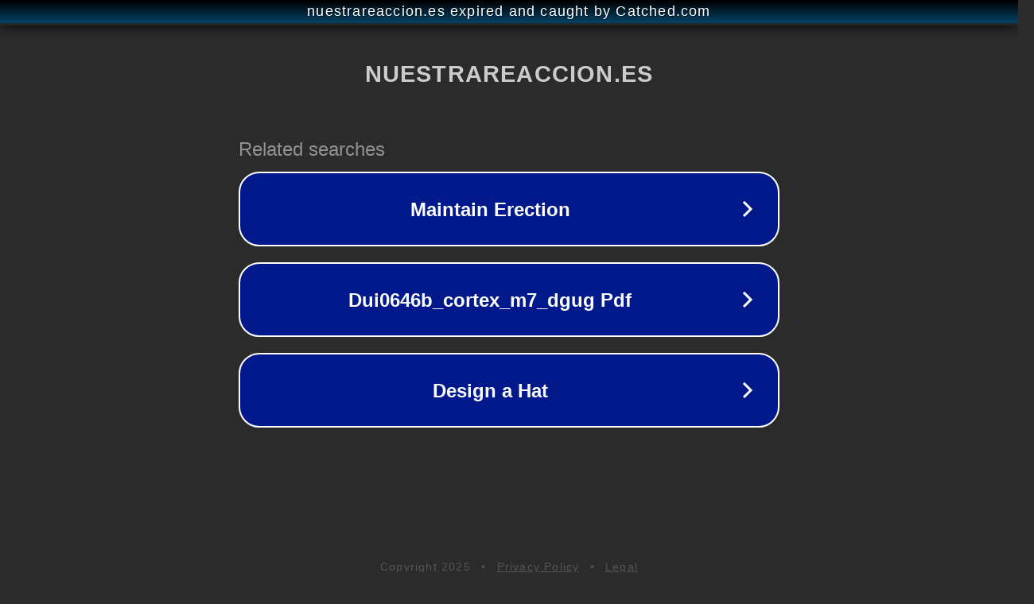

--- FILE ---
content_type: text/html; charset=utf-8
request_url: https://nuestrareaccion.es/vap-store-reus
body_size: 1074
content:
<!doctype html>
<html data-adblockkey="MFwwDQYJKoZIhvcNAQEBBQADSwAwSAJBANDrp2lz7AOmADaN8tA50LsWcjLFyQFcb/P2Txc58oYOeILb3vBw7J6f4pamkAQVSQuqYsKx3YzdUHCvbVZvFUsCAwEAAQ==_sVXSfcwlR0acRub4P+te6YwcWdqffEFjXCce2V4OgCnTUh9dj+hWKByu4eHnhTj3N6updDHh7cVX6Hzzrl9v8g==" lang="en" style="background: #2B2B2B;">
<head>
    <meta charset="utf-8">
    <meta name="viewport" content="width=device-width, initial-scale=1">
    <link rel="icon" href="[data-uri]">
    <link rel="preconnect" href="https://www.google.com" crossorigin>
</head>
<body>
<div id="target" style="opacity: 0"></div>
<script>window.park = "[base64]";</script>
<script src="/bDZSnemyF.js"></script>
</body>
</html>
